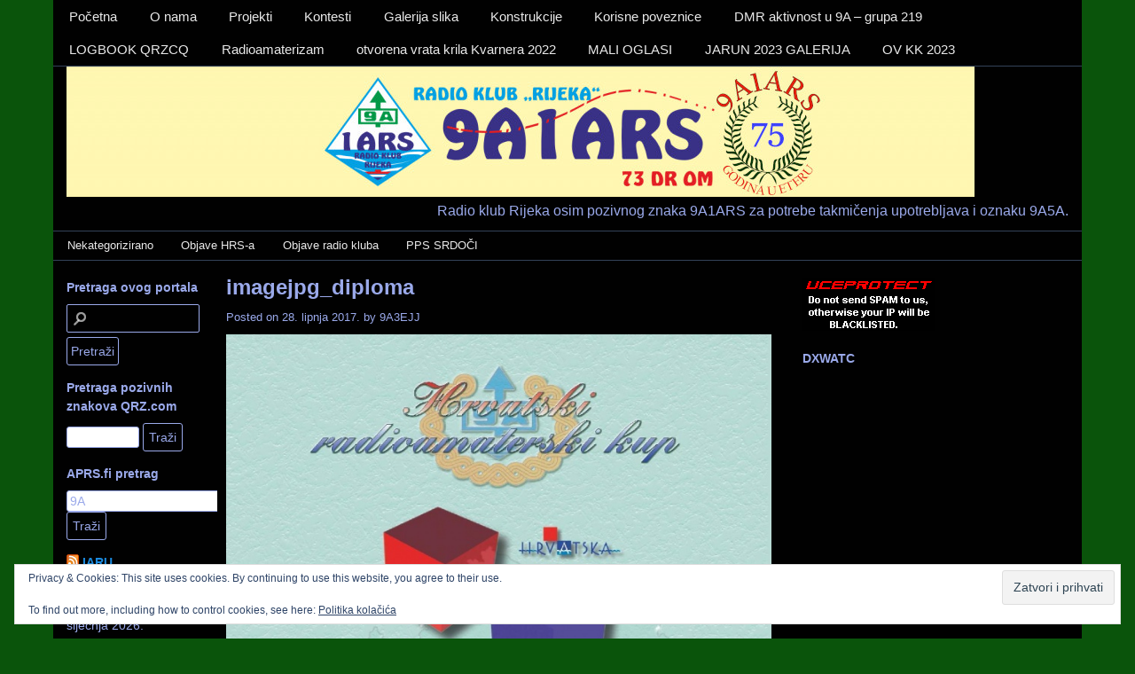

--- FILE ---
content_type: text/html; charset=UTF-8
request_url: https://rk-rijeka.hr/imagejpg_diploma/
body_size: 12971
content:
<!DOCTYPE html>
<!-- Radio klub &quot;RIJEKA&quot; &#8211; 9A1ARS &#8211; 9A5A uses HeatMap AdAptive v1.5.3 by heatmaptheme.com -->
<!-- render.php --><html lang="hr">
<!-- Beginning of <head> -->
<head>
<!-- heatmapthemead_pre_wp_head hook -->
<meta charset="UTF-8" />
<meta name="viewport" content="width=device-width, user-scalable=no, initial-scale=1.0, minimum-scale=1.0, maximum-scale=1.0">
<title>imagejpg_diploma | Radio klub &quot;RIJEKA&quot; - 9A1ARS - 9A5A</title>
<link rel="profile" href="https://gmpg.org/xfn/11" /><link rel="pingback" href="https://rk-rijeka.hr/xmlrpc.php" />
<!-- end of heatmapthemead_pre_wp_head hook -->
<!-- wp_head()--><meta name='robots' content='max-image-preview:large' />
	<style>img:is([sizes="auto" i], [sizes^="auto," i]) { contain-intrinsic-size: 3000px 1500px }</style>
	<link rel='dns-prefetch' href='//secure.gravatar.com' />
<link rel='dns-prefetch' href='//stats.wp.com' />
<link rel='dns-prefetch' href='//v0.wordpress.com' />
<link rel="alternate" type="application/rss+xml" title="Radio klub &quot;RIJEKA&quot; - 9A1ARS - 9A5A &raquo; Kanal" href="https://rk-rijeka.hr/feed/" />
<link rel="alternate" type="application/rss+xml" title="Radio klub &quot;RIJEKA&quot; - 9A1ARS - 9A5A &raquo; Kanal komentara" href="https://rk-rijeka.hr/comments/feed/" />
<script type="text/javascript">
/* <![CDATA[ */
window._wpemojiSettings = {"baseUrl":"https:\/\/s.w.org\/images\/core\/emoji\/16.0.1\/72x72\/","ext":".png","svgUrl":"https:\/\/s.w.org\/images\/core\/emoji\/16.0.1\/svg\/","svgExt":".svg","source":{"concatemoji":"https:\/\/rk-rijeka.hr\/wp-includes\/js\/wp-emoji-release.min.js?ver=f1a61d178080058c76ee7976b3b04de2"}};
/*! This file is auto-generated */
!function(s,n){var o,i,e;function c(e){try{var t={supportTests:e,timestamp:(new Date).valueOf()};sessionStorage.setItem(o,JSON.stringify(t))}catch(e){}}function p(e,t,n){e.clearRect(0,0,e.canvas.width,e.canvas.height),e.fillText(t,0,0);var t=new Uint32Array(e.getImageData(0,0,e.canvas.width,e.canvas.height).data),a=(e.clearRect(0,0,e.canvas.width,e.canvas.height),e.fillText(n,0,0),new Uint32Array(e.getImageData(0,0,e.canvas.width,e.canvas.height).data));return t.every(function(e,t){return e===a[t]})}function u(e,t){e.clearRect(0,0,e.canvas.width,e.canvas.height),e.fillText(t,0,0);for(var n=e.getImageData(16,16,1,1),a=0;a<n.data.length;a++)if(0!==n.data[a])return!1;return!0}function f(e,t,n,a){switch(t){case"flag":return n(e,"\ud83c\udff3\ufe0f\u200d\u26a7\ufe0f","\ud83c\udff3\ufe0f\u200b\u26a7\ufe0f")?!1:!n(e,"\ud83c\udde8\ud83c\uddf6","\ud83c\udde8\u200b\ud83c\uddf6")&&!n(e,"\ud83c\udff4\udb40\udc67\udb40\udc62\udb40\udc65\udb40\udc6e\udb40\udc67\udb40\udc7f","\ud83c\udff4\u200b\udb40\udc67\u200b\udb40\udc62\u200b\udb40\udc65\u200b\udb40\udc6e\u200b\udb40\udc67\u200b\udb40\udc7f");case"emoji":return!a(e,"\ud83e\udedf")}return!1}function g(e,t,n,a){var r="undefined"!=typeof WorkerGlobalScope&&self instanceof WorkerGlobalScope?new OffscreenCanvas(300,150):s.createElement("canvas"),o=r.getContext("2d",{willReadFrequently:!0}),i=(o.textBaseline="top",o.font="600 32px Arial",{});return e.forEach(function(e){i[e]=t(o,e,n,a)}),i}function t(e){var t=s.createElement("script");t.src=e,t.defer=!0,s.head.appendChild(t)}"undefined"!=typeof Promise&&(o="wpEmojiSettingsSupports",i=["flag","emoji"],n.supports={everything:!0,everythingExceptFlag:!0},e=new Promise(function(e){s.addEventListener("DOMContentLoaded",e,{once:!0})}),new Promise(function(t){var n=function(){try{var e=JSON.parse(sessionStorage.getItem(o));if("object"==typeof e&&"number"==typeof e.timestamp&&(new Date).valueOf()<e.timestamp+604800&&"object"==typeof e.supportTests)return e.supportTests}catch(e){}return null}();if(!n){if("undefined"!=typeof Worker&&"undefined"!=typeof OffscreenCanvas&&"undefined"!=typeof URL&&URL.createObjectURL&&"undefined"!=typeof Blob)try{var e="postMessage("+g.toString()+"("+[JSON.stringify(i),f.toString(),p.toString(),u.toString()].join(",")+"));",a=new Blob([e],{type:"text/javascript"}),r=new Worker(URL.createObjectURL(a),{name:"wpTestEmojiSupports"});return void(r.onmessage=function(e){c(n=e.data),r.terminate(),t(n)})}catch(e){}c(n=g(i,f,p,u))}t(n)}).then(function(e){for(var t in e)n.supports[t]=e[t],n.supports.everything=n.supports.everything&&n.supports[t],"flag"!==t&&(n.supports.everythingExceptFlag=n.supports.everythingExceptFlag&&n.supports[t]);n.supports.everythingExceptFlag=n.supports.everythingExceptFlag&&!n.supports.flag,n.DOMReady=!1,n.readyCallback=function(){n.DOMReady=!0}}).then(function(){return e}).then(function(){var e;n.supports.everything||(n.readyCallback(),(e=n.source||{}).concatemoji?t(e.concatemoji):e.wpemoji&&e.twemoji&&(t(e.twemoji),t(e.wpemoji)))}))}((window,document),window._wpemojiSettings);
/* ]]> */
</script>

<style id='wp-emoji-styles-inline-css' type='text/css'>

	img.wp-smiley, img.emoji {
		display: inline !important;
		border: none !important;
		box-shadow: none !important;
		height: 1em !important;
		width: 1em !important;
		margin: 0 0.07em !important;
		vertical-align: -0.1em !important;
		background: none !important;
		padding: 0 !important;
	}
</style>
<link rel='stylesheet' id='wp-block-library-css' href='https://rk-rijeka.hr/wp-includes/css/dist/block-library/style.min.css?ver=f1a61d178080058c76ee7976b3b04de2' type='text/css' media='all' />
<style id='classic-theme-styles-inline-css' type='text/css'>
/*! This file is auto-generated */
.wp-block-button__link{color:#fff;background-color:#32373c;border-radius:9999px;box-shadow:none;text-decoration:none;padding:calc(.667em + 2px) calc(1.333em + 2px);font-size:1.125em}.wp-block-file__button{background:#32373c;color:#fff;text-decoration:none}
</style>
<link rel='stylesheet' id='mediaelement-css' href='https://rk-rijeka.hr/wp-includes/js/mediaelement/mediaelementplayer-legacy.min.css?ver=4.2.17' type='text/css' media='all' />
<link rel='stylesheet' id='wp-mediaelement-css' href='https://rk-rijeka.hr/wp-includes/js/mediaelement/wp-mediaelement.min.css?ver=f1a61d178080058c76ee7976b3b04de2' type='text/css' media='all' />
<style id='jetpack-sharing-buttons-style-inline-css' type='text/css'>
.jetpack-sharing-buttons__services-list{display:flex;flex-direction:row;flex-wrap:wrap;gap:0;list-style-type:none;margin:5px;padding:0}.jetpack-sharing-buttons__services-list.has-small-icon-size{font-size:12px}.jetpack-sharing-buttons__services-list.has-normal-icon-size{font-size:16px}.jetpack-sharing-buttons__services-list.has-large-icon-size{font-size:24px}.jetpack-sharing-buttons__services-list.has-huge-icon-size{font-size:36px}@media print{.jetpack-sharing-buttons__services-list{display:none!important}}.editor-styles-wrapper .wp-block-jetpack-sharing-buttons{gap:0;padding-inline-start:0}ul.jetpack-sharing-buttons__services-list.has-background{padding:1.25em 2.375em}
</style>
<style id='global-styles-inline-css' type='text/css'>
:root{--wp--preset--aspect-ratio--square: 1;--wp--preset--aspect-ratio--4-3: 4/3;--wp--preset--aspect-ratio--3-4: 3/4;--wp--preset--aspect-ratio--3-2: 3/2;--wp--preset--aspect-ratio--2-3: 2/3;--wp--preset--aspect-ratio--16-9: 16/9;--wp--preset--aspect-ratio--9-16: 9/16;--wp--preset--color--black: #000000;--wp--preset--color--cyan-bluish-gray: #abb8c3;--wp--preset--color--white: #ffffff;--wp--preset--color--pale-pink: #f78da7;--wp--preset--color--vivid-red: #cf2e2e;--wp--preset--color--luminous-vivid-orange: #ff6900;--wp--preset--color--luminous-vivid-amber: #fcb900;--wp--preset--color--light-green-cyan: #7bdcb5;--wp--preset--color--vivid-green-cyan: #00d084;--wp--preset--color--pale-cyan-blue: #8ed1fc;--wp--preset--color--vivid-cyan-blue: #0693e3;--wp--preset--color--vivid-purple: #9b51e0;--wp--preset--gradient--vivid-cyan-blue-to-vivid-purple: linear-gradient(135deg,rgba(6,147,227,1) 0%,rgb(155,81,224) 100%);--wp--preset--gradient--light-green-cyan-to-vivid-green-cyan: linear-gradient(135deg,rgb(122,220,180) 0%,rgb(0,208,130) 100%);--wp--preset--gradient--luminous-vivid-amber-to-luminous-vivid-orange: linear-gradient(135deg,rgba(252,185,0,1) 0%,rgba(255,105,0,1) 100%);--wp--preset--gradient--luminous-vivid-orange-to-vivid-red: linear-gradient(135deg,rgba(255,105,0,1) 0%,rgb(207,46,46) 100%);--wp--preset--gradient--very-light-gray-to-cyan-bluish-gray: linear-gradient(135deg,rgb(238,238,238) 0%,rgb(169,184,195) 100%);--wp--preset--gradient--cool-to-warm-spectrum: linear-gradient(135deg,rgb(74,234,220) 0%,rgb(151,120,209) 20%,rgb(207,42,186) 40%,rgb(238,44,130) 60%,rgb(251,105,98) 80%,rgb(254,248,76) 100%);--wp--preset--gradient--blush-light-purple: linear-gradient(135deg,rgb(255,206,236) 0%,rgb(152,150,240) 100%);--wp--preset--gradient--blush-bordeaux: linear-gradient(135deg,rgb(254,205,165) 0%,rgb(254,45,45) 50%,rgb(107,0,62) 100%);--wp--preset--gradient--luminous-dusk: linear-gradient(135deg,rgb(255,203,112) 0%,rgb(199,81,192) 50%,rgb(65,88,208) 100%);--wp--preset--gradient--pale-ocean: linear-gradient(135deg,rgb(255,245,203) 0%,rgb(182,227,212) 50%,rgb(51,167,181) 100%);--wp--preset--gradient--electric-grass: linear-gradient(135deg,rgb(202,248,128) 0%,rgb(113,206,126) 100%);--wp--preset--gradient--midnight: linear-gradient(135deg,rgb(2,3,129) 0%,rgb(40,116,252) 100%);--wp--preset--font-size--small: 13px;--wp--preset--font-size--medium: 20px;--wp--preset--font-size--large: 36px;--wp--preset--font-size--x-large: 42px;--wp--preset--spacing--20: 0.44rem;--wp--preset--spacing--30: 0.67rem;--wp--preset--spacing--40: 1rem;--wp--preset--spacing--50: 1.5rem;--wp--preset--spacing--60: 2.25rem;--wp--preset--spacing--70: 3.38rem;--wp--preset--spacing--80: 5.06rem;--wp--preset--shadow--natural: 6px 6px 9px rgba(0, 0, 0, 0.2);--wp--preset--shadow--deep: 12px 12px 50px rgba(0, 0, 0, 0.4);--wp--preset--shadow--sharp: 6px 6px 0px rgba(0, 0, 0, 0.2);--wp--preset--shadow--outlined: 6px 6px 0px -3px rgba(255, 255, 255, 1), 6px 6px rgba(0, 0, 0, 1);--wp--preset--shadow--crisp: 6px 6px 0px rgba(0, 0, 0, 1);}:where(.is-layout-flex){gap: 0.5em;}:where(.is-layout-grid){gap: 0.5em;}body .is-layout-flex{display: flex;}.is-layout-flex{flex-wrap: wrap;align-items: center;}.is-layout-flex > :is(*, div){margin: 0;}body .is-layout-grid{display: grid;}.is-layout-grid > :is(*, div){margin: 0;}:where(.wp-block-columns.is-layout-flex){gap: 2em;}:where(.wp-block-columns.is-layout-grid){gap: 2em;}:where(.wp-block-post-template.is-layout-flex){gap: 1.25em;}:where(.wp-block-post-template.is-layout-grid){gap: 1.25em;}.has-black-color{color: var(--wp--preset--color--black) !important;}.has-cyan-bluish-gray-color{color: var(--wp--preset--color--cyan-bluish-gray) !important;}.has-white-color{color: var(--wp--preset--color--white) !important;}.has-pale-pink-color{color: var(--wp--preset--color--pale-pink) !important;}.has-vivid-red-color{color: var(--wp--preset--color--vivid-red) !important;}.has-luminous-vivid-orange-color{color: var(--wp--preset--color--luminous-vivid-orange) !important;}.has-luminous-vivid-amber-color{color: var(--wp--preset--color--luminous-vivid-amber) !important;}.has-light-green-cyan-color{color: var(--wp--preset--color--light-green-cyan) !important;}.has-vivid-green-cyan-color{color: var(--wp--preset--color--vivid-green-cyan) !important;}.has-pale-cyan-blue-color{color: var(--wp--preset--color--pale-cyan-blue) !important;}.has-vivid-cyan-blue-color{color: var(--wp--preset--color--vivid-cyan-blue) !important;}.has-vivid-purple-color{color: var(--wp--preset--color--vivid-purple) !important;}.has-black-background-color{background-color: var(--wp--preset--color--black) !important;}.has-cyan-bluish-gray-background-color{background-color: var(--wp--preset--color--cyan-bluish-gray) !important;}.has-white-background-color{background-color: var(--wp--preset--color--white) !important;}.has-pale-pink-background-color{background-color: var(--wp--preset--color--pale-pink) !important;}.has-vivid-red-background-color{background-color: var(--wp--preset--color--vivid-red) !important;}.has-luminous-vivid-orange-background-color{background-color: var(--wp--preset--color--luminous-vivid-orange) !important;}.has-luminous-vivid-amber-background-color{background-color: var(--wp--preset--color--luminous-vivid-amber) !important;}.has-light-green-cyan-background-color{background-color: var(--wp--preset--color--light-green-cyan) !important;}.has-vivid-green-cyan-background-color{background-color: var(--wp--preset--color--vivid-green-cyan) !important;}.has-pale-cyan-blue-background-color{background-color: var(--wp--preset--color--pale-cyan-blue) !important;}.has-vivid-cyan-blue-background-color{background-color: var(--wp--preset--color--vivid-cyan-blue) !important;}.has-vivid-purple-background-color{background-color: var(--wp--preset--color--vivid-purple) !important;}.has-black-border-color{border-color: var(--wp--preset--color--black) !important;}.has-cyan-bluish-gray-border-color{border-color: var(--wp--preset--color--cyan-bluish-gray) !important;}.has-white-border-color{border-color: var(--wp--preset--color--white) !important;}.has-pale-pink-border-color{border-color: var(--wp--preset--color--pale-pink) !important;}.has-vivid-red-border-color{border-color: var(--wp--preset--color--vivid-red) !important;}.has-luminous-vivid-orange-border-color{border-color: var(--wp--preset--color--luminous-vivid-orange) !important;}.has-luminous-vivid-amber-border-color{border-color: var(--wp--preset--color--luminous-vivid-amber) !important;}.has-light-green-cyan-border-color{border-color: var(--wp--preset--color--light-green-cyan) !important;}.has-vivid-green-cyan-border-color{border-color: var(--wp--preset--color--vivid-green-cyan) !important;}.has-pale-cyan-blue-border-color{border-color: var(--wp--preset--color--pale-cyan-blue) !important;}.has-vivid-cyan-blue-border-color{border-color: var(--wp--preset--color--vivid-cyan-blue) !important;}.has-vivid-purple-border-color{border-color: var(--wp--preset--color--vivid-purple) !important;}.has-vivid-cyan-blue-to-vivid-purple-gradient-background{background: var(--wp--preset--gradient--vivid-cyan-blue-to-vivid-purple) !important;}.has-light-green-cyan-to-vivid-green-cyan-gradient-background{background: var(--wp--preset--gradient--light-green-cyan-to-vivid-green-cyan) !important;}.has-luminous-vivid-amber-to-luminous-vivid-orange-gradient-background{background: var(--wp--preset--gradient--luminous-vivid-amber-to-luminous-vivid-orange) !important;}.has-luminous-vivid-orange-to-vivid-red-gradient-background{background: var(--wp--preset--gradient--luminous-vivid-orange-to-vivid-red) !important;}.has-very-light-gray-to-cyan-bluish-gray-gradient-background{background: var(--wp--preset--gradient--very-light-gray-to-cyan-bluish-gray) !important;}.has-cool-to-warm-spectrum-gradient-background{background: var(--wp--preset--gradient--cool-to-warm-spectrum) !important;}.has-blush-light-purple-gradient-background{background: var(--wp--preset--gradient--blush-light-purple) !important;}.has-blush-bordeaux-gradient-background{background: var(--wp--preset--gradient--blush-bordeaux) !important;}.has-luminous-dusk-gradient-background{background: var(--wp--preset--gradient--luminous-dusk) !important;}.has-pale-ocean-gradient-background{background: var(--wp--preset--gradient--pale-ocean) !important;}.has-electric-grass-gradient-background{background: var(--wp--preset--gradient--electric-grass) !important;}.has-midnight-gradient-background{background: var(--wp--preset--gradient--midnight) !important;}.has-small-font-size{font-size: var(--wp--preset--font-size--small) !important;}.has-medium-font-size{font-size: var(--wp--preset--font-size--medium) !important;}.has-large-font-size{font-size: var(--wp--preset--font-size--large) !important;}.has-x-large-font-size{font-size: var(--wp--preset--font-size--x-large) !important;}
:where(.wp-block-post-template.is-layout-flex){gap: 1.25em;}:where(.wp-block-post-template.is-layout-grid){gap: 1.25em;}
:where(.wp-block-columns.is-layout-flex){gap: 2em;}:where(.wp-block-columns.is-layout-grid){gap: 2em;}
:root :where(.wp-block-pullquote){font-size: 1.5em;line-height: 1.6;}
</style>
<link rel='stylesheet' id='style-css' href='https://rk-rijeka.hr/wp-content/themes/heatmap-adaptive/style.css?ver=20130606' type='text/css' media='all' />
<link rel='stylesheet' id='darthed-css' href='https://rk-rijeka.hr/wp-content/themes/heatmap-adaptive/colours/darthed.css' type='text/css' media='all' />
<script type="text/javascript" src="https://rk-rijeka.hr/wp-includes/js/jquery/jquery.min.js?ver=3.7.1" id="jquery-core-js"></script>
<script type="text/javascript" src="https://rk-rijeka.hr/wp-includes/js/jquery/jquery-migrate.min.js?ver=3.4.1" id="jquery-migrate-js"></script>
<script type="text/javascript" src="https://rk-rijeka.hr/wp-content/themes/heatmap-adaptive/js/small-menu.js?ver=f1a61d178080058c76ee7976b3b04de2" id="heatmapthemead-small-menu-js"></script>
<link rel="https://api.w.org/" href="https://rk-rijeka.hr/wp-json/" /><link rel="alternate" title="JSON" type="application/json" href="https://rk-rijeka.hr/wp-json/wp/v2/media/802" /><link rel="EditURI" type="application/rsd+xml" title="RSD" href="https://rk-rijeka.hr/xmlrpc.php?rsd" />
<link rel="alternate" title="oEmbed (JSON)" type="application/json+oembed" href="https://rk-rijeka.hr/wp-json/oembed/1.0/embed?url=https%3A%2F%2Frk-rijeka.hr%2Fimagejpg_diploma%2F" />
<link rel="alternate" title="oEmbed (XML)" type="text/xml+oembed" href="https://rk-rijeka.hr/wp-json/oembed/1.0/embed?url=https%3A%2F%2Frk-rijeka.hr%2Fimagejpg_diploma%2F&#038;format=xml" />
	<style>img#wpstats{display:none}</style>
				<style>
			/* Link color */
			a {
				color: #1b8be0;
			}
		</style>
			<style>
			/* Max Width */
			#heatmapthemead-leaderboard,
			nav.main-navigation,
			nav.secondary-navigation,
			#heatmapthemead-branding-container,
			.heatmapthemead-layout-both-sidebars #heatmapthemead-main,
			.heatmapthemead-layout-primary-sidebar-content #heatmapthemead-main,
			.heatmapthemead-layout-content-secondary-sidebar #heatmapthemead-main,
			.heatmapthemead-layout-content #heatmapthemead-main
			{
				max-width: 1160px;
			}
		</style>
		
				<style>
				#heatmapthemead-header, #heatmapthemead-footer { 
					max-width: 1160px; 
				} 
			</style>
					
					<style>
					/* Font Style */
					h1,h2,h3,h4,h5,h6,
					#heatmapthemead-header-text p#site-title,
					#heatmapthemead-header-text p#site-description { font-family: Verdana, Geneva, sans-serif; }
					.heatmapthemead-menu { font-family: Verdana, Geneva, sans-serif; }
					body { font-size: 1.6em; } 
					body, button, input, select, textarea { font-family: Verdana, Geneva, sans-serif; }
				</style> 
			<style type="text/css">.recentcomments a{display:inline !important;padding:0 !important;margin:0 !important;}</style><style type="text/css">.wpa-field--website_address, .adverts-field-name-website_address { display: none !important }</style>	<style type="text/css">
			#site-title,
		#site-description {
			position: absolute !important;
			clip: rect(1px 1px 1px 1px); /* IE6, IE7 */
			clip: rect(1px, 1px, 1px, 1px);
		}
		</style>
	<style type="text/css" id="custom-background-css">
body.custom-background { background-color: #0a540b; }
</style>
	
<!-- Jetpack Open Graph Tags -->
<meta property="og:type" content="article" />
<meta property="og:title" content="imagejpg_diploma" />
<meta property="og:url" content="https://rk-rijeka.hr/imagejpg_diploma/" />
<meta property="og:description" content="Za više, posjeti objavu." />
<meta property="article:published_time" content="2017-06-28T17:55:13+00:00" />
<meta property="article:modified_time" content="2017-07-04T17:47:37+00:00" />
<meta property="og:site_name" content="Radio klub &quot;RIJEKA&quot; - 9A1ARS - 9A5A" />
<meta property="og:image" content="https://rk-rijeka.hr/wp-content/uploads/2017/06/imagejpg_diploma-e1499190446497.jpg" />
<meta property="og:image:alt" content="" />
<meta property="og:locale" content="hr_HR" />
<meta name="twitter:text:title" content="imagejpg_diploma" />
<meta name="twitter:image" content="https://rk-rijeka.hr/wp-content/uploads/2017/06/imagejpg_diploma-e1499190446497.jpg?w=640" />
<meta name="twitter:card" content="summary_large_image" />
<meta name="twitter:description" content="Za više, posjeti objavu." />

<!-- End Jetpack Open Graph Tags -->
<link rel="icon" href="https://rk-rijeka.hr/wp-content/uploads/2016/01/cropped-cropped-9a1ars_FIN1-1024x147-32x32.png" sizes="32x32" />
<link rel="icon" href="https://rk-rijeka.hr/wp-content/uploads/2016/01/cropped-cropped-9a1ars_FIN1-1024x147-192x192.png" sizes="192x192" />
<link rel="apple-touch-icon" href="https://rk-rijeka.hr/wp-content/uploads/2016/01/cropped-cropped-9a1ars_FIN1-1024x147-180x180.png" />
<meta name="msapplication-TileImage" content="https://rk-rijeka.hr/wp-content/uploads/2016/01/cropped-cropped-9a1ars_FIN1-1024x147-270x270.png" />
<!-- End of wp_head() -->
<!-- heatmapthemead_post_wp_head hook -->
<!-- end of heatmapthemead_post_wp_head hook -->
</head>
<!-- End of <head> -->
<body data-rsssl=1 class="attachment wp-singular attachment-template-default single single-attachment postid-802 attachmentid-802 attachment-jpeg custom-background wp-theme-heatmap-adaptive heatmapthemead-layout-both-sidebars  heatmapthemead-max-width-1160  heatmapthemeadheader-active">
<!-- heatmapthemead_start_body hook -->
<!-- end of heatmapthemead_start_body hook -->
<!-- The Header Bars -->
<div id="heatmapthemead-header-wipe">
<div id="heatmapthemead-header">
<div id="heatmapthemead-header-container">
  
		<div id="heatmapthemead-primary-menu" class="heatmapthemead-menu">
			<nav role="navigation" class="site-navigation main-navigation">
				<p class="primary-small-nav-text">	
					Izbornika 1				</p>
				<div class="menu-izbornika-1-container"><ul id="menu-izbornika-1" class="menu"><li id="menu-item-5" class="menu-item menu-item-type-custom menu-item-object-custom menu-item-home menu-item-5"><a href="https://rk-rijeka.hr">Početna</a></li>
<li id="menu-item-228" class="menu-item menu-item-type-post_type menu-item-object-page menu-item-228"><a href="https://rk-rijeka.hr/o-nama/">O nama</a></li>
<li id="menu-item-230" class="menu-item menu-item-type-post_type menu-item-object-page menu-item-has-children menu-item-230"><a href="https://rk-rijeka.hr/projekti/">Projekti</a>
<ul class="sub-menu">
	<li id="menu-item-240" class="menu-item menu-item-type-post_type menu-item-object-page menu-item-240"><a href="https://rk-rijeka.hr/projekti/pp-sekcija-o-s-srdoci/">PP SEKCIJA O.Š. SRDOČI, 9A1COD</a></li>
	<li id="menu-item-242" class="menu-item menu-item-type-post_type menu-item-object-page menu-item-242"><a href="https://rk-rijeka.hr/projekti/pp-sekcija-omisalj-9a1ceb/">PP SEKCIJA OMIŠALJ, 9A1CEB</a></li>
</ul>
</li>
<li id="menu-item-231" class="menu-item menu-item-type-post_type menu-item-object-page menu-item-231"><a href="https://rk-rijeka.hr/kontesti/">Kontesti</a></li>
<li id="menu-item-234" class="menu-item menu-item-type-post_type menu-item-object-page menu-item-has-children menu-item-234"><a href="https://rk-rijeka.hr/galerija-slika/">Galerija slika</a>
<ul class="sub-menu">
	<li id="menu-item-796" class="menu-item menu-item-type-post_type menu-item-object-page menu-item-796"><a href="https://rk-rijeka.hr/galerija-slika/diplome-kluba-i-clanova/">Diplome kluba i članova</a></li>
	<li id="menu-item-1546" class="menu-item menu-item-type-post_type menu-item-object-page menu-item-1546"><a href="https://rk-rijeka.hr/pp-sekcija-9a1ars/">PP SEKCIJA 9a1ars</a></li>
	<li id="menu-item-907" class="menu-item menu-item-type-post_type menu-item-object-page menu-item-907"><a href="https://rk-rijeka.hr/galerija-slika/aktiviti-9a-ucka-2017/">Aktiviti 9A Učka 2017</a></li>
	<li id="menu-item-942" class="menu-item menu-item-type-post_type menu-item-object-page menu-item-942"><a href="https://rk-rijeka.hr/galerija-slika/aktiviti-alpe-adria-kup-2017-6-8-2017-ucka-poklon/">Aktiviti ALPE ADRIA KUP 2017 6.8.2017 UČKA – POKLON</a></li>
	<li id="menu-item-845" class="menu-item menu-item-type-post_type menu-item-object-page menu-item-845"><a href="https://rk-rijeka.hr/galerija-slika/aprs-u-omislju-2017/">APRS u Omišlju 2017</a></li>
	<li id="menu-item-833" class="menu-item menu-item-type-post_type menu-item-object-page menu-item-833"><a href="https://rk-rijeka.hr/galerija-slika/dan-otvorenih-vrata-zd-krila-kvarnera/">Dan otvorenih vrata ZD Krila Kvarnera 2017.</a></li>
	<li id="menu-item-1335" class="menu-item menu-item-type-post_type menu-item-object-page menu-item-1335"><a href="https://rk-rijeka.hr/galerija-slika/krila-kvarnera-2018/">Krila kvarnera 2018</a></li>
	<li id="menu-item-241" class="menu-item menu-item-type-post_type menu-item-object-page menu-item-241"><a href="https://rk-rijeka.hr/galerija-slika/dani-tehnicke-kulture-2014/">Dani tehničke kulture 2014</a></li>
	<li id="menu-item-1410" class="menu-item menu-item-type-post_type menu-item-object-page menu-item-1410"><a href="https://rk-rijeka.hr/ljeto-2018/">LJETO 2018</a></li>
	<li id="menu-item-1455" class="menu-item menu-item-type-post_type menu-item-object-page menu-item-1455"><a href="https://rk-rijeka.hr/dani-teh-kult-2018/">DANI TEH. KULT. 2018</a></li>
	<li id="menu-item-1811" class="menu-item menu-item-type-post_type menu-item-object-page menu-item-1811"><a href="https://rk-rijeka.hr/domjenak-2019/">DOMJENAK 2019</a></li>
	<li id="menu-item-1590" class="menu-item menu-item-type-post_type menu-item-object-page menu-item-1590"><a href="https://rk-rijeka.hr/grobnik2019/">grobnik2019</a></li>
</ul>
</li>
<li id="menu-item-879" class="menu-item menu-item-type-post_type menu-item-object-page menu-item-has-children menu-item-879"><a href="https://rk-rijeka.hr/konstrukcije/">Konstrukcije</a>
<ul class="sub-menu">
	<li id="menu-item-2056" class="menu-item menu-item-type-post_type menu-item-object-page menu-item-2056"><a href="https://rk-rijeka.hr/konstrukcije/konstrukcije-2021/">KONSTRUKCIJE 2021</a></li>
	<li id="menu-item-1001" class="menu-item menu-item-type-post_type menu-item-object-page menu-item-1001"><a href="https://rk-rijeka.hr/konstrukcije/konstrukcijski-tecaj/">Konstrukcijski tečaj</a></li>
	<li id="menu-item-1223" class="menu-item menu-item-type-post_type menu-item-object-page menu-item-1223"><a href="https://rk-rijeka.hr/konstrukcije/pc-power-supply-138-v/">PC power supply – 13,8 V</a></li>
	<li id="menu-item-1053" class="menu-item menu-item-type-post_type menu-item-object-page menu-item-1053"><a href="https://rk-rijeka.hr/konstrukcije/sdr-primopredajnik/">SDR Primopredajnik</a></li>
	<li id="menu-item-1097" class="menu-item menu-item-type-post_type menu-item-object-page menu-item-1097"><a href="https://rk-rijeka.hr/konstrukcije/wat-metar/">WAT Metar</a></li>
	<li id="menu-item-1157" class="menu-item menu-item-type-post_type menu-item-object-page menu-item-1157"><a href="https://rk-rijeka.hr/konstrukcije/swr-metar/">SWR metar</a></li>
	<li id="menu-item-878" class="menu-item menu-item-type-post_type menu-item-object-page menu-item-878"><a href="https://rk-rijeka.hr/konstrukcije/antenski-preklopnik-antenna-switch/">Antenski preklopnik (antenna switch)</a></li>
	<li id="menu-item-889" class="menu-item menu-item-type-post_type menu-item-object-page menu-item-889"><a href="https://rk-rijeka.hr/konstrukcije/vf-pojacalo-35-i-7-mhz/">VF Pojačalo 3,5 i 7 MHz</a></li>
	<li id="menu-item-1175" class="menu-item menu-item-type-post_type menu-item-object-page menu-item-1175"><a href="https://rk-rijeka.hr/konstrukcije/cq-papiga/">CQ PAPIGA</a></li>
	<li id="menu-item-984" class="menu-item menu-item-type-post_type menu-item-object-page menu-item-984"><a href="https://rk-rijeka.hr/galerija-slika/mjerac-frekvencije-od-01-mhz-do-24-ghz/">Mjerač frekvencije od 0,1 Mhz do 2,4 Ghz</a></li>
	<li id="menu-item-1015" class="menu-item menu-item-type-post_type menu-item-object-page menu-item-1015"><a href="https://rk-rijeka.hr/konstrukcije/ispitivac-tranzistora/">Ispitivač tranzistora</a></li>
</ul>
</li>
<li id="menu-item-229" class="menu-item menu-item-type-post_type menu-item-object-page menu-item-229"><a href="https://rk-rijeka.hr/korisne-poveznice/">Korisne poveznice</a></li>
<li id="menu-item-1744" class="menu-item menu-item-type-post_type menu-item-object-page menu-item-1744"><a href="https://rk-rijeka.hr/dmr-aktivnost-u-9a-ili-grupi-219/">DMR aktivnost u 9A – grupa 219</a></li>
<li id="menu-item-946" class="menu-item menu-item-type-custom menu-item-object-custom menu-item-946"><a href="https://www.qrzcq.com/log/9A5A">LOGBOOK QRZCQ</a></li>
<li id="menu-item-235" class="menu-item menu-item-type-post_type menu-item-object-page menu-item-has-children menu-item-235"><a href="https://rk-rijeka.hr/radioamaterizam/">Radioamaterizam</a>
<ul class="sub-menu">
	<li id="menu-item-237" class="menu-item menu-item-type-post_type menu-item-object-page menu-item-237"><a href="https://rk-rijeka.hr/radioamaterizam/tablice-sricanja-za-foniju/">Tablice sricanja za foniju</a></li>
	<li id="menu-item-238" class="menu-item menu-item-type-post_type menu-item-object-page menu-item-238"><a href="https://rk-rijeka.hr/radioamaterizam/morze-ovi-znakovi/">Morse-ovi znakovi</a></li>
	<li id="menu-item-239" class="menu-item menu-item-type-post_type menu-item-object-page menu-item-239"><a href="https://rk-rijeka.hr/radioamaterizam/q-kod/">Q kod</a></li>
	<li id="menu-item-307" class="menu-item menu-item-type-post_type menu-item-object-page menu-item-307"><a href="https://rk-rijeka.hr/radioamaterizam/identifikacija-digitalnih-radio-signala/">Identifikacija digitalnih radio signala</a></li>
</ul>
</li>
<li id="menu-item-2229" class="menu-item menu-item-type-post_type menu-item-object-page menu-item-2229"><a href="https://rk-rijeka.hr/otvorena-vrata-krila-kvarnera-2022/">otvorena vrata krila Kvarnera 2022</a></li>
<li id="menu-item-2266" class="menu-item menu-item-type-post_type menu-item-object-page menu-item-2266"><a href="https://rk-rijeka.hr/classifieds/">MALI OGLASI</a></li>
<li id="menu-item-2329" class="menu-item menu-item-type-post_type menu-item-object-page menu-item-2329"><a href="https://rk-rijeka.hr/jarun-2023-galerija/">JARUN 2023 GALERIJA</a></li>
<li id="menu-item-2358" class="menu-item menu-item-type-post_type menu-item-object-page menu-item-2358"><a href="https://rk-rijeka.hr/ov-kk-2023/">OV KK 2023</a></li>
</ul></div>			</nav>
		</div>
			<div id="heatmapthemead-header-branding">
		<div id="heatmapthemead-branding-container">
							<header id="branding" role="banner">
							<div id="heatmapthemead-header-image">
		<a href="https://rk-rijeka.hr/"> 				<img src="https://rk-rijeka.hr/wp-content/uploads/9a1ars_FIN1-1024x147-1024x147a.jpg" width="1024" height="147" alt="" class="site-header" />
		</a>
		</div>
			<div id="heatmapthemead-header-text">
			<aside>
				<p id="site-title"><a href="https://rk-rijeka.hr/" title="Radio klub &quot;RIJEKA&quot; &#8211; 9A1ARS &#8211; 9A5A" rel="home">Radio klub &quot;RIJEKA&quot; &#8211; 9A1ARS &#8211; 9A5A</a></p>
				<p id="site-description">HAM RADIO KLUB RIJEKA</p>
			</aside>
		</div>
					</header><!-- #branding -->
			<div id="heatmapthemead-widget-position-header" class="heatmapthemead-widget-position heatmapthemead-homeheader widget-area" role="complementary"><aside id="text-4" class="widget widget_text">			<div class="textwidget"><p>Radio klub Rijeka osim pozivnog znaka 9A1ARS za potrebe takmičenja upotrebljava i oznaku 9A5A.</p>
</div>
		</aside></div> <!-- id="heatmapthemead-widget-position-header" -->
		</div><!-- #heatmapthemead-branding-container -->
	</div><!-- #heatmapthemead-header-branding -->		
          
		<div id="heatmapthemead-secondary-menu" class="heatmapthemead-menu">  
			<nav role="navigation" class="site-navigation secondary-navigation">
				<p class="secondary-small-nav-text">
					Categories				</p>
				<ul class="menu">	<li class="cat-item cat-item-2"><a href="https://rk-rijeka.hr/category/nekategorizirano/">Nekategorizirano</a>
</li>
	<li class="cat-item cat-item-3"><a href="https://rk-rijeka.hr/category/objave-hrs-a/">Objave HRS-a</a>
</li>
	<li class="cat-item cat-item-4"><a href="https://rk-rijeka.hr/category/sveobjave/">Objave radio kluba</a>
</li>
	<li class="cat-item cat-item-5"><a href="https://rk-rijeka.hr/category/pps-srdoci/">PPS SRDOČI</a>
</li>
</ul>			</nav>  
		</div>
		</div> <!-- id="heatmapthemead-header-container" -->
</div> <!-- id="heatmapthemead-header" -->
</div> <!-- id="heatmapthemead-header-wipe" -->
<!-- The main part of the page (with content and sidebars) -->
<div id="heatmapthemead-main-wipe">
<div id="heatmapthemead-main">
<div id="heatmapthemead-content">
<div id="heatmapthemead-the-content" class="site-content">
<div id="heatmapthemead-the-content-container" role="main">
	
	
		<article id="post-802" class="post-802 attachment type-attachment status-inherit hentry">
		
					<header class="entry-header">
			<h1 class="entry-title"><a href="https://rk-rijeka.hr/imagejpg_diploma/" title="Permalink to imagejpg_diploma" rel="bookmark">imagejpg_diploma</a></h1>
		</header> <!-- heatmapthemead-entry-header -->
	<div class="heatmapthemead-header-entry-meta entry-meta"><span class="heatmapthemead-post-details">Posted on <a href="https://rk-rijeka.hr/imagejpg_diploma/" title="19:55" rel="bookmark"><time class="entry-date updated" datetime="2017-06-28T19:55:13+02:00">28. lipnja 2017.</time></a><span class="byline"> by <span class="author vcard"><a class="url fn n" href="https://rk-rijeka.hr/author/josjel5/" title="View all posts by 9A3EJJ" rel="author">9A3EJJ</a></span></span></span>			</div><!-- .heatmapthemead-entry-meta -->
			<div class="entry-content"><p class="attachment"><a href='https://rk-rijeka.hr/wp-content/uploads/2017/06/imagejpg_diploma-e1499190446497.jpg'><img fetchpriority="high" decoding="async" width="615" height="870" src="https://rk-rijeka.hr/wp-content/uploads/2017/06/imagejpg_diploma-724x1024.jpg" class="attachment-large size-large" alt="" srcset="https://rk-rijeka.hr/wp-content/uploads/2017/06/imagejpg_diploma-e1499190446497.jpg 724w, https://rk-rijeka.hr/wp-content/uploads/2017/06/imagejpg_diploma-212x300.jpg 212w" sizes="(max-width: 615px) 100vw, 615px" /></a></p>

</div> <!-- .entry-content -->    
    				<div class="heatmapthemead-footer-entry-meta">
				<footer class="entry-meta">
				
								
				</footer><!-- #heatmapthemead-article-meta -->    
			</div><!-- #footer-entry-meta --> 
    		</article><!-- #post-802 -->        
			<div id="heatmapthemead-post-navigation">
            <nav role="navigation" id="nav-below" class="site-navigation post-navigation">
        
                    
                <div class="nav-previous"><a href="https://rk-rijeka.hr/imagejpg_diploma/" rel="prev"><span class="meta-nav">&laquo;</span> imagejpg_diploma</a></div>                        
                    
            </nav><!-- .site-navigation post-navigation -->
        </div><!-- #heatmapthemead-post-navigation -->
		</div> <!-- id="heatmapthemead-the-content-container" --> 
</div> <!-- id="heatmapthemead-the-content" --> 
</div> <!-- id="heatmapthemead-content" --> 
<!-- primary sidebar -->
<div id="heatmapthemead-primary-sidebar">
<div id="heatmapthemead-primary-sidebar-container" role="complementary">
<div id="heatmapthemead-widget-position-primary" class="heatmapthemead-widget-position heatmapthemead-primary" role="complementary"><aside id="search-2" class="widget widget_search"><h4 class="widget-title">Pretraga ovog portala</h4><form role="search" method="get" id="searchform" class="searchform" action="https://rk-rijeka.hr/">
				<div>
					<label class="screen-reader-text" for="s">Pretraži:</label>
					<input type="text" value="" name="s" id="s" />
					<input type="submit" id="searchsubmit" value="Pretraži" />
				</div>
			</form></aside><aside id="callsignquery-widget-2" class="widget callsignquery"><h4 class="widget-title">Pretraga pozivnih znakova QRZ.com</h4><script type="text/javascript">
<!--
function callsignpop(myform, windowname) {
    if (! window.focus)
	return true;
    window.open('', windowname, 'height=800,width=1000,scrollbars=yes');
    myform.target=windowname;
    return true;
}
-->
</script>
<form method="get" action="https://www.qrz.com/db/" onsubmit="callsignpop(this, 'Call Sign Query');" >
 <p>
  <input type="text" name="callsign" size="8" title="Unesi pozivni" value="" />
  <input type="submit" value="Traži" />
 </p>
</form>
</aside><aside id="aprsfisearch-widget-2" class="widget aprsfisearch"><h4 class="widget-title">APRS.fi pretrag</h4><script type="text/javascript">
			<!--
			function aprsfisearchpop(myform, windowname)
			{
			if (! window.focus)return true;
			window.open('', windowname, 'height=800,width=1000,scrollbars=yes');
			myform.target=windowname;
			return true;
			}
			//-->
			</script><form method="get" action="https://aprs.fi/"  onSubmit="aprsfisearchpop(this, 'APRSfi')"">
			<input type="text" name="call" value="9A" /><input type="submit" value="Traži" />
			<input type="hidden" name="mt" value="roadmap" />
			<input type="hidden" name="z" value="11" />
			<input type="hidden" name="timerange" value="3600" /></form></aside><aside id="rss-4" class="widget widget_rss"><h4 class="widget-title"><a class="rsswidget rss-widget-feed" href="http://www.iaru-r1.org/index.php?format=feed&#038;type=rss"><img class="rss-widget-icon" style="border:0" width="14" height="14" src="https://rk-rijeka.hr/wp-includes/images/rss.png" alt="RSS" loading="lazy" /></a> <a class="rsswidget rss-widget-title" href="https://www.iaru-r1.org/">IARU</a></h4><ul><li><a class='rsswidget' href='https://www.iaru-r1.org/2026/iaru-iws-newsletter-december-2025/'>IARU IWS Newsletter December 2025</a> <span class="rss-date">11. siječnja 2026.</span></li><li><a class='rsswidget' href='https://www.iaru-r1.org/2025/youth-engagement-conference/'>Youth Engagement Conference</a> <span class="rss-date">24. prosinca 2025.</span></li><li><a class='rsswidget' href='https://www.iaru-r1.org/2025/iaru-iws-newsletter-november-2025/'>IARU IWS Newsletter November 2025</a> <span class="rss-date">10. prosinca 2025.</span></li><li><a class='rsswidget' href='https://www.iaru-r1.org/2025/provisional-results-50-mhz-cw-ssb-contest-2/'>Provisional Results 50 MHz CW/SSB Contest</a> <span class="rss-date">9. prosinca 2025.</span></li><li><a class='rsswidget' href='https://www.iaru-r1.org/2025/iaru-iws-newsletter-october-2025/'>IARU IWS Newsletter October 2025</a> <span class="rss-date">10. studenoga 2025.</span></li></ul></aside><aside id="rss-3" class="widget widget_rss"><h4 class="widget-title"><a class="rsswidget rss-widget-feed" href="http://www.ng3k.com/adxo.xml"><img class="rss-widget-icon" style="border:0" width="14" height="14" src="https://rk-rijeka.hr/wp-includes/images/rss.png" alt="RSS" loading="lazy" /></a> <a class="rsswidget rss-widget-title" href="http://www.ng3k.com/Misc/adxo.html">DX KONTESTI</a></h4><ul><li><a class='rsswidget' href='http://www.ng3k.com/Misc/adxo.html'>Curacao: Jan 1-30, 2026 -- PJ2ND -- QSL via: LoTW</a></li><li><a class='rsswidget' href='https://v31zy-dx-pedition-to-ambergris-and-caye-caulker-ma.jimdosite.com/'>Belize: Mar 16-27, 2026 -- V31ZY -- QSL via: VE2XB</a></li><li><a class='rsswidget' href='http://www.ng3k.com/Misc/adxo.html'>Cape Verde Is: Feb 6-19, 2026 -- D4VR -- QSL via: DDD0VR</a></li><li><a class='rsswidget' href='http://www.ng3k.com/Misc/adxo.html'>Falkland Is: Feb 7-14, 2026 -- VP8TDX -- QSL via: LoTW</a></li><li><a class='rsswidget' href='http://www.ng3k.com/Misc/adxo.html'>Greenland: Feb 10-17, 2026 -- OX7AKT -- QSL via: LoTW</a></li></ul></aside><aside id="rss-2" class="widget widget_rss"><h4 class="widget-title"><a class="rsswidget rss-widget-feed" href="http://www.arrl.org/news/rss"><img class="rss-widget-icon" style="border:0" width="14" height="14" src="https://rk-rijeka.hr/wp-includes/images/rss.png" alt="RSS" loading="lazy" /></a> <a class="rsswidget rss-widget-title" href="http://www.arrl.org/">ARRL</a></h4><ul><li><a class='rsswidget' href='http://www.arrl.org/news/view/the-arrl-solar-update-16'>The ARRL Solar Update</a></li><li><a class='rsswidget' href='http://www.arrl.org/news/view/new-60-meter-frequencies-available-as-of-february-13'>New 60-Meter Frequencies Available as of February 13</a></li><li><a class='rsswidget' href='http://www.arrl.org/news/view/bob-jones-ve7rwj-silent-key-former-itu-official-and-iaru-expert'>Bob Jones, VE7RWJ, Silent Key -- Former ITU Official and IARU Expert</a></li></ul></aside><aside id="archives-2" class="widget widget_archive"><h4 class="widget-title">Arhiva</h4>
			<ul>
					<li><a href='https://rk-rijeka.hr/2026/01/'>siječanj 2026</a></li>
	<li><a href='https://rk-rijeka.hr/2025/12/'>prosinac 2025</a></li>
	<li><a href='https://rk-rijeka.hr/2025/10/'>listopad 2025</a></li>
	<li><a href='https://rk-rijeka.hr/2025/09/'>rujan 2025</a></li>
	<li><a href='https://rk-rijeka.hr/2025/06/'>lipanj 2025</a></li>
	<li><a href='https://rk-rijeka.hr/2025/01/'>siječanj 2025</a></li>
	<li><a href='https://rk-rijeka.hr/2024/12/'>prosinac 2024</a></li>
	<li><a href='https://rk-rijeka.hr/2024/09/'>rujan 2024</a></li>
	<li><a href='https://rk-rijeka.hr/2024/07/'>srpanj 2024</a></li>
	<li><a href='https://rk-rijeka.hr/2024/03/'>ožujak 2024</a></li>
	<li><a href='https://rk-rijeka.hr/2024/01/'>siječanj 2024</a></li>
	<li><a href='https://rk-rijeka.hr/2023/12/'>prosinac 2023</a></li>
	<li><a href='https://rk-rijeka.hr/2023/10/'>listopad 2023</a></li>
	<li><a href='https://rk-rijeka.hr/2023/09/'>rujan 2023</a></li>
	<li><a href='https://rk-rijeka.hr/2023/07/'>srpanj 2023</a></li>
	<li><a href='https://rk-rijeka.hr/2023/04/'>travanj 2023</a></li>
	<li><a href='https://rk-rijeka.hr/2022/12/'>prosinac 2022</a></li>
	<li><a href='https://rk-rijeka.hr/2022/10/'>listopad 2022</a></li>
	<li><a href='https://rk-rijeka.hr/2022/05/'>svibanj 2022</a></li>
	<li><a href='https://rk-rijeka.hr/2022/04/'>travanj 2022</a></li>
	<li><a href='https://rk-rijeka.hr/2022/02/'>veljača 2022</a></li>
	<li><a href='https://rk-rijeka.hr/2022/01/'>siječanj 2022</a></li>
	<li><a href='https://rk-rijeka.hr/2021/12/'>prosinac 2021</a></li>
	<li><a href='https://rk-rijeka.hr/2021/11/'>studeni 2021</a></li>
	<li><a href='https://rk-rijeka.hr/2021/09/'>rujan 2021</a></li>
	<li><a href='https://rk-rijeka.hr/2021/06/'>lipanj 2021</a></li>
	<li><a href='https://rk-rijeka.hr/2021/04/'>travanj 2021</a></li>
	<li><a href='https://rk-rijeka.hr/2021/03/'>ožujak 2021</a></li>
	<li><a href='https://rk-rijeka.hr/2021/01/'>siječanj 2021</a></li>
	<li><a href='https://rk-rijeka.hr/2020/12/'>prosinac 2020</a></li>
	<li><a href='https://rk-rijeka.hr/2020/07/'>srpanj 2020</a></li>
	<li><a href='https://rk-rijeka.hr/2020/06/'>lipanj 2020</a></li>
	<li><a href='https://rk-rijeka.hr/2020/05/'>svibanj 2020</a></li>
	<li><a href='https://rk-rijeka.hr/2020/04/'>travanj 2020</a></li>
	<li><a href='https://rk-rijeka.hr/2020/03/'>ožujak 2020</a></li>
	<li><a href='https://rk-rijeka.hr/2020/02/'>veljača 2020</a></li>
	<li><a href='https://rk-rijeka.hr/2020/01/'>siječanj 2020</a></li>
	<li><a href='https://rk-rijeka.hr/2019/12/'>prosinac 2019</a></li>
	<li><a href='https://rk-rijeka.hr/2019/11/'>studeni 2019</a></li>
	<li><a href='https://rk-rijeka.hr/2019/10/'>listopad 2019</a></li>
	<li><a href='https://rk-rijeka.hr/2019/08/'>kolovoz 2019</a></li>
	<li><a href='https://rk-rijeka.hr/2019/07/'>srpanj 2019</a></li>
	<li><a href='https://rk-rijeka.hr/2019/06/'>lipanj 2019</a></li>
	<li><a href='https://rk-rijeka.hr/2019/01/'>siječanj 2019</a></li>
	<li><a href='https://rk-rijeka.hr/2018/12/'>prosinac 2018</a></li>
	<li><a href='https://rk-rijeka.hr/2018/09/'>rujan 2018</a></li>
	<li><a href='https://rk-rijeka.hr/2018/08/'>kolovoz 2018</a></li>
	<li><a href='https://rk-rijeka.hr/2018/05/'>svibanj 2018</a></li>
	<li><a href='https://rk-rijeka.hr/2018/02/'>veljača 2018</a></li>
	<li><a href='https://rk-rijeka.hr/2018/01/'>siječanj 2018</a></li>
	<li><a href='https://rk-rijeka.hr/2017/12/'>prosinac 2017</a></li>
	<li><a href='https://rk-rijeka.hr/2017/11/'>studeni 2017</a></li>
	<li><a href='https://rk-rijeka.hr/2017/10/'>listopad 2017</a></li>
	<li><a href='https://rk-rijeka.hr/2017/09/'>rujan 2017</a></li>
	<li><a href='https://rk-rijeka.hr/2017/08/'>kolovoz 2017</a></li>
	<li><a href='https://rk-rijeka.hr/2017/07/'>srpanj 2017</a></li>
	<li><a href='https://rk-rijeka.hr/2017/06/'>lipanj 2017</a></li>
	<li><a href='https://rk-rijeka.hr/2017/04/'>travanj 2017</a></li>
	<li><a href='https://rk-rijeka.hr/2017/03/'>ožujak 2017</a></li>
	<li><a href='https://rk-rijeka.hr/2016/12/'>prosinac 2016</a></li>
	<li><a href='https://rk-rijeka.hr/2016/07/'>srpanj 2016</a></li>
	<li><a href='https://rk-rijeka.hr/2016/05/'>svibanj 2016</a></li>
	<li><a href='https://rk-rijeka.hr/2016/04/'>travanj 2016</a></li>
	<li><a href='https://rk-rijeka.hr/2015/12/'>prosinac 2015</a></li>
	<li><a href='https://rk-rijeka.hr/2015/10/'>listopad 2015</a></li>
	<li><a href='https://rk-rijeka.hr/2015/09/'>rujan 2015</a></li>
	<li><a href='https://rk-rijeka.hr/2015/07/'>srpanj 2015</a></li>
	<li><a href='https://rk-rijeka.hr/2015/06/'>lipanj 2015</a></li>
	<li><a href='https://rk-rijeka.hr/2015/04/'>travanj 2015</a></li>
	<li><a href='https://rk-rijeka.hr/2015/03/'>ožujak 2015</a></li>
	<li><a href='https://rk-rijeka.hr/2015/02/'>veljača 2015</a></li>
	<li><a href='https://rk-rijeka.hr/2015/01/'>siječanj 2015</a></li>
	<li><a href='https://rk-rijeka.hr/2014/12/'>prosinac 2014</a></li>
	<li><a href='https://rk-rijeka.hr/2014/11/'>studeni 2014</a></li>
	<li><a href='https://rk-rijeka.hr/2014/09/'>rujan 2014</a></li>
	<li><a href='https://rk-rijeka.hr/2014/08/'>kolovoz 2014</a></li>
	<li><a href='https://rk-rijeka.hr/2014/07/'>srpanj 2014</a></li>
	<li><a href='https://rk-rijeka.hr/2014/05/'>svibanj 2014</a></li>
	<li><a href='https://rk-rijeka.hr/2014/04/'>travanj 2014</a></li>
	<li><a href='https://rk-rijeka.hr/2014/03/'>ožujak 2014</a></li>
			</ul>

			</aside><aside id="eu_cookie_law_widget-2" class="widget widget_eu_cookie_law_widget">
<div
	class="hide-on-button"
	data-hide-timeout="30"
	data-consent-expiration="30"
	id="eu-cookie-law"
>
	<form method="post" id="jetpack-eu-cookie-law-form">
		<input type="submit" value="Zatvori i prihvati" class="accept" />
	</form>

	Privacy &amp; Cookies: This site uses cookies. By continuing to use this website, you agree to their use.<br />
<br />
To find out more, including how to control cookies, see here:
		<a href="https://automattic.com/cookies/" rel="nofollow">
		Politika kolačića	</a>
</div>
</aside><aside id="search-2" class="widget widget_search"><h4 class="widget-title">Pretraga ovog portala</h4><form role="search" method="get" id="searchform" class="searchform" action="https://rk-rijeka.hr/">
				<div>
					<label class="screen-reader-text" for="s">Pretraži:</label>
					<input type="text" value="" name="s" id="s" />
					<input type="submit" id="searchsubmit" value="Pretraži" />
				</div>
			</form></aside>
		<aside id="recent-posts-2" class="widget widget_recent_entries">
		<h4 class="widget-title">Nove objave</h4>
		<ul>
											<li>
					<a href="https://rk-rijeka.hr/back-to-life-back-to-reality-clanarinaaaaa/">BACK TO LIFE, BACK TO REALITY &#8211; ČLANARINAAAAA</a>
									</li>
											<li>
					<a href="https://rk-rijeka.hr/svima-koji-nisu-bili-neka-im-bude-zao/">Svima koji nisu bili neka im bude žao</a>
									</li>
											<li>
					<a href="https://rk-rijeka.hr/ho-ho-ho-predbozicnonovogodisnja-festica/">HO! HO! HO! predbožićnonovogodišnja feštica</a>
									</li>
											<li>
					<a href="https://rk-rijeka.hr/sastanak-za-tecaj-2025-2026/">SASTANAK ZA TEČAJ 2025-2026</a>
									</li>
											<li>
					<a href="https://rk-rijeka.hr/tecaj-za-nove-radioamatere/">TEČAJ ZA NOVE RADIOAMATERE!!!</a>
									</li>
					</ul>

		</aside><aside id="recent-comments-2" class="widget widget_recent_comments"><h4 class="widget-title">Najnoviji komentari</h4><ul id="recentcomments"></ul></aside><aside id="archives-2" class="widget widget_archive"><h4 class="widget-title">Arhiva</h4>
			<ul>
					<li><a href='https://rk-rijeka.hr/2026/01/'>siječanj 2026</a></li>
	<li><a href='https://rk-rijeka.hr/2025/12/'>prosinac 2025</a></li>
	<li><a href='https://rk-rijeka.hr/2025/10/'>listopad 2025</a></li>
	<li><a href='https://rk-rijeka.hr/2025/09/'>rujan 2025</a></li>
	<li><a href='https://rk-rijeka.hr/2025/06/'>lipanj 2025</a></li>
	<li><a href='https://rk-rijeka.hr/2025/01/'>siječanj 2025</a></li>
	<li><a href='https://rk-rijeka.hr/2024/12/'>prosinac 2024</a></li>
	<li><a href='https://rk-rijeka.hr/2024/09/'>rujan 2024</a></li>
	<li><a href='https://rk-rijeka.hr/2024/07/'>srpanj 2024</a></li>
	<li><a href='https://rk-rijeka.hr/2024/03/'>ožujak 2024</a></li>
	<li><a href='https://rk-rijeka.hr/2024/01/'>siječanj 2024</a></li>
	<li><a href='https://rk-rijeka.hr/2023/12/'>prosinac 2023</a></li>
	<li><a href='https://rk-rijeka.hr/2023/10/'>listopad 2023</a></li>
	<li><a href='https://rk-rijeka.hr/2023/09/'>rujan 2023</a></li>
	<li><a href='https://rk-rijeka.hr/2023/07/'>srpanj 2023</a></li>
	<li><a href='https://rk-rijeka.hr/2023/04/'>travanj 2023</a></li>
	<li><a href='https://rk-rijeka.hr/2022/12/'>prosinac 2022</a></li>
	<li><a href='https://rk-rijeka.hr/2022/10/'>listopad 2022</a></li>
	<li><a href='https://rk-rijeka.hr/2022/05/'>svibanj 2022</a></li>
	<li><a href='https://rk-rijeka.hr/2022/04/'>travanj 2022</a></li>
	<li><a href='https://rk-rijeka.hr/2022/02/'>veljača 2022</a></li>
	<li><a href='https://rk-rijeka.hr/2022/01/'>siječanj 2022</a></li>
	<li><a href='https://rk-rijeka.hr/2021/12/'>prosinac 2021</a></li>
	<li><a href='https://rk-rijeka.hr/2021/11/'>studeni 2021</a></li>
	<li><a href='https://rk-rijeka.hr/2021/09/'>rujan 2021</a></li>
	<li><a href='https://rk-rijeka.hr/2021/06/'>lipanj 2021</a></li>
	<li><a href='https://rk-rijeka.hr/2021/04/'>travanj 2021</a></li>
	<li><a href='https://rk-rijeka.hr/2021/03/'>ožujak 2021</a></li>
	<li><a href='https://rk-rijeka.hr/2021/01/'>siječanj 2021</a></li>
	<li><a href='https://rk-rijeka.hr/2020/12/'>prosinac 2020</a></li>
	<li><a href='https://rk-rijeka.hr/2020/07/'>srpanj 2020</a></li>
	<li><a href='https://rk-rijeka.hr/2020/06/'>lipanj 2020</a></li>
	<li><a href='https://rk-rijeka.hr/2020/05/'>svibanj 2020</a></li>
	<li><a href='https://rk-rijeka.hr/2020/04/'>travanj 2020</a></li>
	<li><a href='https://rk-rijeka.hr/2020/03/'>ožujak 2020</a></li>
	<li><a href='https://rk-rijeka.hr/2020/02/'>veljača 2020</a></li>
	<li><a href='https://rk-rijeka.hr/2020/01/'>siječanj 2020</a></li>
	<li><a href='https://rk-rijeka.hr/2019/12/'>prosinac 2019</a></li>
	<li><a href='https://rk-rijeka.hr/2019/11/'>studeni 2019</a></li>
	<li><a href='https://rk-rijeka.hr/2019/10/'>listopad 2019</a></li>
	<li><a href='https://rk-rijeka.hr/2019/08/'>kolovoz 2019</a></li>
	<li><a href='https://rk-rijeka.hr/2019/07/'>srpanj 2019</a></li>
	<li><a href='https://rk-rijeka.hr/2019/06/'>lipanj 2019</a></li>
	<li><a href='https://rk-rijeka.hr/2019/01/'>siječanj 2019</a></li>
	<li><a href='https://rk-rijeka.hr/2018/12/'>prosinac 2018</a></li>
	<li><a href='https://rk-rijeka.hr/2018/09/'>rujan 2018</a></li>
	<li><a href='https://rk-rijeka.hr/2018/08/'>kolovoz 2018</a></li>
	<li><a href='https://rk-rijeka.hr/2018/05/'>svibanj 2018</a></li>
	<li><a href='https://rk-rijeka.hr/2018/02/'>veljača 2018</a></li>
	<li><a href='https://rk-rijeka.hr/2018/01/'>siječanj 2018</a></li>
	<li><a href='https://rk-rijeka.hr/2017/12/'>prosinac 2017</a></li>
	<li><a href='https://rk-rijeka.hr/2017/11/'>studeni 2017</a></li>
	<li><a href='https://rk-rijeka.hr/2017/10/'>listopad 2017</a></li>
	<li><a href='https://rk-rijeka.hr/2017/09/'>rujan 2017</a></li>
	<li><a href='https://rk-rijeka.hr/2017/08/'>kolovoz 2017</a></li>
	<li><a href='https://rk-rijeka.hr/2017/07/'>srpanj 2017</a></li>
	<li><a href='https://rk-rijeka.hr/2017/06/'>lipanj 2017</a></li>
	<li><a href='https://rk-rijeka.hr/2017/04/'>travanj 2017</a></li>
	<li><a href='https://rk-rijeka.hr/2017/03/'>ožujak 2017</a></li>
	<li><a href='https://rk-rijeka.hr/2016/12/'>prosinac 2016</a></li>
	<li><a href='https://rk-rijeka.hr/2016/07/'>srpanj 2016</a></li>
	<li><a href='https://rk-rijeka.hr/2016/05/'>svibanj 2016</a></li>
	<li><a href='https://rk-rijeka.hr/2016/04/'>travanj 2016</a></li>
	<li><a href='https://rk-rijeka.hr/2015/12/'>prosinac 2015</a></li>
	<li><a href='https://rk-rijeka.hr/2015/10/'>listopad 2015</a></li>
	<li><a href='https://rk-rijeka.hr/2015/09/'>rujan 2015</a></li>
	<li><a href='https://rk-rijeka.hr/2015/07/'>srpanj 2015</a></li>
	<li><a href='https://rk-rijeka.hr/2015/06/'>lipanj 2015</a></li>
	<li><a href='https://rk-rijeka.hr/2015/04/'>travanj 2015</a></li>
	<li><a href='https://rk-rijeka.hr/2015/03/'>ožujak 2015</a></li>
	<li><a href='https://rk-rijeka.hr/2015/02/'>veljača 2015</a></li>
	<li><a href='https://rk-rijeka.hr/2015/01/'>siječanj 2015</a></li>
	<li><a href='https://rk-rijeka.hr/2014/12/'>prosinac 2014</a></li>
	<li><a href='https://rk-rijeka.hr/2014/11/'>studeni 2014</a></li>
	<li><a href='https://rk-rijeka.hr/2014/09/'>rujan 2014</a></li>
	<li><a href='https://rk-rijeka.hr/2014/08/'>kolovoz 2014</a></li>
	<li><a href='https://rk-rijeka.hr/2014/07/'>srpanj 2014</a></li>
	<li><a href='https://rk-rijeka.hr/2014/05/'>svibanj 2014</a></li>
	<li><a href='https://rk-rijeka.hr/2014/04/'>travanj 2014</a></li>
	<li><a href='https://rk-rijeka.hr/2014/03/'>ožujak 2014</a></li>
			</ul>

			</aside><aside id="categories-2" class="widget widget_categories"><h4 class="widget-title">Kategorije</h4>
			<ul>
					<li class="cat-item cat-item-2"><a href="https://rk-rijeka.hr/category/nekategorizirano/">Nekategorizirano</a>
</li>
	<li class="cat-item cat-item-3"><a href="https://rk-rijeka.hr/category/objave-hrs-a/">Objave HRS-a</a>
</li>
	<li class="cat-item cat-item-4"><a href="https://rk-rijeka.hr/category/sveobjave/">Objave radio kluba</a>
</li>
	<li class="cat-item cat-item-5"><a href="https://rk-rijeka.hr/category/pps-srdoci/">PPS SRDOČI</a>
</li>
			</ul>

			</aside><aside id="meta-2" class="widget widget_meta"><h4 class="widget-title">Meta</h4>
		<ul>
						<li><a href="https://rk-rijeka.hr/wp-login.php">Prijava</a></li>
			<li><a href="https://rk-rijeka.hr/feed/">Kanal objava</a></li>
			<li><a href="https://rk-rijeka.hr/comments/feed/">Kanal komentara</a></li>

			<li><a href="https://wordpress.org/">WordPress.org</a></li>
		</ul>

		</aside></div> <!-- id="heatmapthemead-widget-position-primary" -->
</div> <!-- id="heatmapthemead-primary-sidebar-container" -->
</div> <!-- id="heatmapthemead-primary-sidebar" -->
<!-- secondary sidebar -->
<div id="heatmapthemead-secondary-sidebar">
<div id="heatmapthemead-secondary-sidebar-container" role="complementary">
<div id="heatmapthemead-widget-position-secondary" class="heatmapthemead-widget-position heatmapthemead-secondary widget-area" role="complementary"><aside id="custom_html-3" class="widget_text widget widget_custom_html"><div class="textwidget custom-html-widget"><script type="text/javascript" src="https://feedjit.com/serve/?vv=1515&amp;tft=3&amp;dd=0&amp;wid=&amp;pid=0&amp;proid=0&amp;bc=F5F5F5&amp;tc=303030&amp;brd1=CED6A3&amp;lnk=8A8A03&amp;hc=000000&amp;hfc=706B38&amp;btn=4F4F4F&amp;ww=226&amp;wne=5&amp;srefs=0"></script><noscript><a href="http://feedjit.com/">Live Traffic Stats</a></noscript></div></aside><aside id="block-2" class="widget widget_block"><a href="http://www.uceprotect.net"><img decoding="async" src="https://www.uceprotect.net/uceprotect-warning.png" border="0" alt="Warning for Spammers ! - Member of UCEPROTECT-Network"></a></aside><aside id="custom_html-2" class="widget_text widget widget_custom_html"><h4 class="widget-title">DXWATC</h4><div class="textwidget custom-html-widget"><iframe src="https://widget.dxwatch.com/widget/widget1.php?s=Zmw9MSZwPTEmbD0xJmNhbGxzaWduPTlhNWEmY2FsbHR5cGU9ZHgmZj0wJnc9MzAwJnI9MTU=" width="300" height="535" frameborder="0" scrolling="no"> </iframe></div></aside><aside id="text-2" class="widget widget_text"><h4 class="widget-title">Propagacije</h4>			<div class="textwidget"><center>
<a href="http://www.hamqsl.com/solar.html" title="Click to add Solar-Terrestrial Data to your website!"><img src="https://www.hamqsl.com/solarvhf.php"></a>
</center></div>
		</aside><aside id="meta-3" class="widget widget_meta"><h4 class="widget-title">Meta</h4>
		<ul>
						<li><a href="https://rk-rijeka.hr/wp-login.php">Prijava</a></li>
			<li><a href="https://rk-rijeka.hr/feed/">Kanal objava</a></li>
			<li><a href="https://rk-rijeka.hr/comments/feed/">Kanal komentara</a></li>

			<li><a href="https://wordpress.org/">WordPress.org</a></li>
		</ul>

		</aside></div> <!-- id="heatmapthemead-widget-position-secondary" -->
</div> <!-- id="heatmapthemead-secondary-sidebar-container" -->
</div> <!-- id="heatmapthemead-secondary-sidebar" -->
</div> <!-- id="heatmapthemead-main" -->
</div> <!-- id="heatmapthemead-main-wipe" -->
<!-- Footer -->
<div id="heatmapthemead-footer-wipe">
<div id="heatmapthemead-footer">
<div id="heatmapthemead-footer-container" role="complementary">
				<div id="heatmapthemead-footer-menu" class="heatmapthemead-menu">
					<nav role="navigation" class="site-navigation footer-navigation">
						<div class="menu"><ul>
<li class="page_item page-item-1454"><a href="https://rk-rijeka.hr/dani-teh-kult-2018/">DANI TEH. KULT. 2018</a></li>
<li class="page_item page-item-1743"><a href="https://rk-rijeka.hr/dmr-aktivnost-u-9a-ili-grupi-219/">DMR aktivnost u 9A &#8211; grupa 219</a></li>
<li class="page_item page-item-1810"><a href="https://rk-rijeka.hr/domjenak-2019/">DOMJENAK 2019</a></li>
<li class="page_item page-item-1914"><a href="https://rk-rijeka.hr/ekspedicija-9a5a-na-lokaciju-hi83-otok-brac__trashed/">Ekspedicija 9A5A na lokaciju HI83 Otok Brač</a></li>
<li class="page_item page-item-48 page_item_has_children"><a href="https://rk-rijeka.hr/galerija-slika/">Galerija slika</a></li>
<li class="page_item page-item-1589"><a href="https://rk-rijeka.hr/grobnik2019/">grobnik2019</a></li>
<li class="page_item page-item-2328"><a href="https://rk-rijeka.hr/jarun-2023-galerija/">JARUN 2023 GALERIJA</a></li>
<li class="page_item page-item-871 page_item_has_children"><a href="https://rk-rijeka.hr/konstrukcije/">Konstrukcije</a></li>
<li class="page_item page-item-23"><a href="https://rk-rijeka.hr/kontesti/">Kontesti</a></li>
<li class="page_item page-item-15"><a href="https://rk-rijeka.hr/korisne-poveznice/">Korisne poveznice</a></li>
<li class="page_item page-item-1409"><a href="https://rk-rijeka.hr/ljeto-2018/">LJETO 2018</a></li>
<li class="page_item page-item-7"><a href="https://rk-rijeka.hr/o-nama/">O nama</a></li>
<li class="page_item page-item-2265 page_item_has_children"><a href="https://rk-rijeka.hr/classifieds/">OGLASI</a></li>
<li class="page_item page-item-2228"><a href="https://rk-rijeka.hr/otvorena-vrata-krila-kvarnera-2022/">otvorena vrata krila Kvarnera 2022</a></li>
<li class="page_item page-item-2357"><a href="https://rk-rijeka.hr/ov-kk-2023/">OV KK 2023</a></li>
<li class="page_item page-item-1541"><a href="https://rk-rijeka.hr/pp-sekcija-9a1ars/">PP SEKCIJA 9a1ars</a></li>
<li class="page_item page-item-1722"><a href="https://rk-rijeka.hr/products/">Prodaja rabljenih uređaja i dijelova</a></li>
<li class="page_item page-item-20 page_item_has_children"><a href="https://rk-rijeka.hr/projekti/">Projekti</a></li>
<li class="page_item page-item-57 page_item_has_children"><a href="https://rk-rijeka.hr/radioamaterizam/">Radioamaterizam</a></li>
</ul></div>
					</nav>
				</div>
	<div id="heatmapthemead-credits" class="heatmapthemead-menu"><p>Powered by <a href="http://wordpress.org" target="_blank">WordPress</a> and <a href="http://heatmaptheme.com" target="_blank">HeatMap AdAptive Theme</a></p></div></div> <!-- id="heatmapthemead-footer-container" -->
</div> <!-- id="heatmapthemead-footer" -->
</div> <!-- id="heatmapthemead-footer-wipe" -->
<!-- wp_footer() -->
<link rel="stylesheet" type="text/css" href="https://rk-rijeka.hr/wp-content/plugins/rss-feed-importer/css/feeds/style.css"></link><script type="speculationrules">
{"prefetch":[{"source":"document","where":{"and":[{"href_matches":"\/*"},{"not":{"href_matches":["\/wp-*.php","\/wp-admin\/*","\/wp-content\/uploads\/*","\/wp-content\/*","\/wp-content\/plugins\/*","\/wp-content\/themes\/heatmap-adaptive\/*","\/*\\?(.+)"]}},{"not":{"selector_matches":"a[rel~=\"nofollow\"]"}},{"not":{"selector_matches":".no-prefetch, .no-prefetch a"}}]},"eagerness":"conservative"}]}
</script>
<link rel='stylesheet' id='eu-cookie-law-style-css' href='https://rk-rijeka.hr/wp-content/plugins/jetpack/modules/widgets/eu-cookie-law/style.css?ver=15.4' type='text/css' media='all' />
<script type="text/javascript" id="jetpack-stats-js-before">
/* <![CDATA[ */
_stq = window._stq || [];
_stq.push([ "view", {"v":"ext","blog":"111766857","post":"802","tz":"1","srv":"rk-rijeka.hr","j":"1:15.4"} ]);
_stq.push([ "clickTrackerInit", "111766857", "802" ]);
/* ]]> */
</script>
<script type="text/javascript" src="https://stats.wp.com/e-202604.js" id="jetpack-stats-js" defer="defer" data-wp-strategy="defer"></script>
<script type="text/javascript" src="https://rk-rijeka.hr/wp-content/plugins/jetpack/_inc/build/widgets/eu-cookie-law/eu-cookie-law.min.js?ver=20180522" id="eu-cookie-law-script-js"></script>
<!-- End of wp_footer() -->
<!-- Number of Queries:120   Seconds: 6.758-->
<!-- heatmapthemead_end_body hook -->
<!-- end of heatmapthemead_end_body hook -->
</body>
</html>
<!-- End of render.php -->


<!-- Page supported by LiteSpeed Cache 7.7 on 2026-01-21 00:19:13 -->

--- FILE ---
content_type: text/css
request_url: https://rk-rijeka.hr/wp-content/plugins/rss-feed-importer/css/feeds/style.css
body_size: 622
content:
.tw_small_layout{ 
    overflow: hidden;
    border-bottom: 5px solid #ababab;
    max-height: 170px;
    clear: both;
}
.tw_small_layout_square{ 
    overflow: hidden; 
    border-bottom: 5px solid #ababab;
    max-height: 500px;
    clear: both;
    height: 270px;
}
.sidebar{
    font-size: 12px;
}
.tw-content-holder{
    clear: both;
    position: relative;
}
.tw-content-holder-square{
    display: block;
    float: left;
    width: 45%;
    border: 1px solid #ababab;
    margin: 2%;
}
.main_share_holder{
    clear: both; 
    margin-top: 10px;
    height: 33px;
}
.share_holder{
    float: left;
}
.fb-share-button-holder{
    margin-top: 5px;
}
.twitter-share-button-holder{
    margin-right: 5px;
}
.tw_pagination_holder{
    margin-top: 10px;
    height: 200px;
}
.tw_pagination_left{
    width: 300px; 
    height: 200px; 
    float: left; 
    overflow: hidden;
}
.tw_pagination_right{
    width: 300px; 
    height: 200px; 
    float: right; 
    overflow: hidden;
}
.tw_pagination_right .background_holder,
.tw_pagination_left .background_holder{
    height: 100px; 
    overflow: hidden;
    text-align: center; 
    margin-bottom: 9px;
}
.tw_pagination_right a:nth-child(2),.tw_pagination_left a:nth-child(2){
    background: #000; 
    padding: 5px; 
    line-height: 30px;
}
.sidebar .tw-read-more{
    display: none;
}
.sidebar .tw_small_layout{
    margin-bottom: 0px;
}
.rss-search h1{
    font-size: 15px;
    background: #242424;;
    color: #fff;
    padding: 10px;
    line-height: 20px;
}
.rss-search a{
    color: #fff;
}
.tw-content-holder-square h1{
    font-size: 25px;
    font-weight: bold;
    background: rgba(30,30,30,.9);
    color: #fff;
    padding: 10px;
    height: 100px;
}
.tw-content-holder-square h1 a{
    color: #fff;
    font-size: 22px;
    line-height: 24px;
}
.layout-holder{
    background: rgba(255,255,255,.9);
    padding: 10px;
    color: rgba(0,0,0,0.8);
    line-height: 19px;
    font-size: 13px;
    height: 100px;
}
.tw-read-more{
    left: 0px;
    width: 100%;
    padding: 10px;
    background: #000;
    margin-bottom: 10px;
    margin-top: 10px;
}
.tw-read-more a{
    color: #fff;
}
#tw-container{
    clear: both;
}